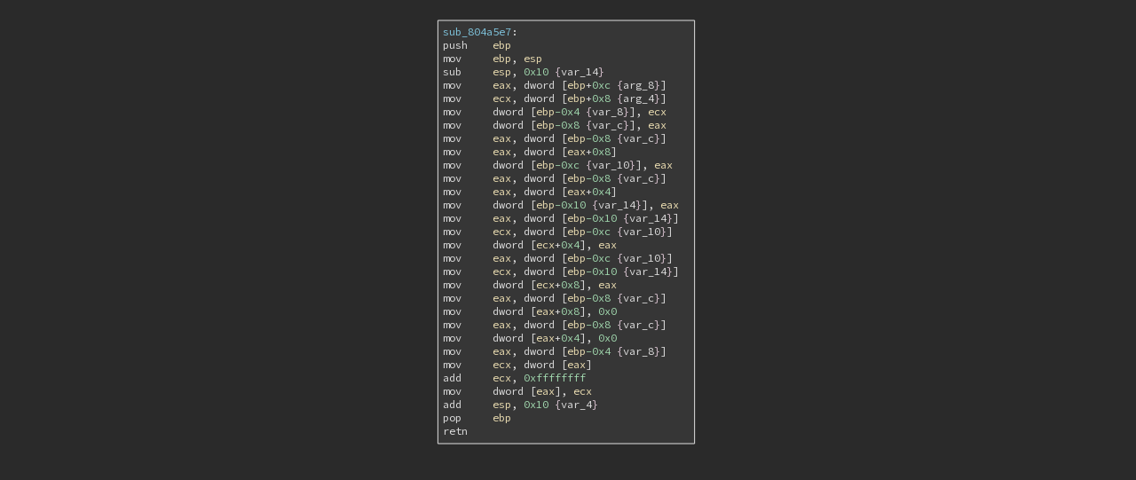

--- FILE ---
content_type: text/html; charset=UTF-8
request_url: https://archive.ll.mit.edu/cgc/cgc-cfe-disassembly-nrfin/NRFIN_00072/2351307877-NRFIN_00072_2-fd2d7e7c719db56cfa78068645ccd4cf9f135603c211ad065d8b67f4e9187b3d.rcb/2351307877-NRFIN_00072_2-fd2d7e7c719db56cfa78068645ccd4cf9f135603c211ad065d8b67f4e9187b3d-sub_804a5e7.html
body_size: 17770
content:
<style>@import url(https://fonts.googleapis.com/css?family=Source+Code+Pro);@import "/cgc/cgc-corpus/static/bn.css"</style><script src=https://ajax.googleapis.com/ajax/libs/jquery/1.12.2/jquery.min.js></script><svg xmlns="http://www.w3.org/2000/svg" xmlns:xlink="http://www.w3.org/1999/xlink" width="322.4" height="515"><defs><marker id="arrow-TrueBranch" class="arrow TrueBranch" viewBox="0 0 10 10" refX="10" refY="5" markerUnits="strokeWidth" markerWidth="8" markerHeight="6" orient="auto"><path d="M0 0 10 5 0 10z" /></marker><marker id="arrow-FalseBranch" class="arrow FalseBranch" viewBox="0 0 10 10" refX="10" refY="5" markerUnits="strokeWidth" markerWidth="8" markerHeight="6" orient="auto"><path d="M0 0 10 5 0 10z" /></marker><marker id="arrow-UnconditionalBranch" class="arrow UnconditionalBranch" viewBox="0 0 10 10" refX="10" refY="5" markerUnits="strokeWidth" markerWidth="8" markerHeight="6" orient="auto"><path d="M0 0 10 5 0 10z" /></marker><marker id="arrow-IndirectBranch" class="arrow IndirectBranch" viewBox="0 0 10 10" refX="10" refY="5" markerUnits="strokeWidth" markerWidth="8" markerHeight="6" orient="auto"><path d="M0 0 10 5 0 10z" /></marker></defs><g id="functiongraph0" class="functiongraph"><title>Function Graph 0</title><g id="basicblock0"><title>Basic Block 0</title><path class="basicblock" fill-opacity=".4" d="M14.4 15H304v477H14.4z" fill="rgb(74,74,74)"/><text x="14.4" y="30"><tspan id="instr-0x804a5e7" x="20.4" y="31.5"><title>Opcode: 55</title><tspan class="CodeSymbolToken"><a xlink:href="2351307877-NRFIN_00072_2-fd2d7e7c719db56cfa78068645ccd4cf9f135603c211ad065d8b67f4e9187b3d-sub_804a5e7.html">sub_804a5e7</a></tspan><tspan class="TextToken">:</tspan></tspan><tspan id="instr-0x804a5e7" x="20.4" y="46.5"><title>Opcode: 55</title><tspan class="InstructionToken">push</tspan><tspan class="TextToken">&#160;&#160;&#160;&#160;</tspan><tspan class="RegisterToken">ebp</tspan></tspan><tspan id="instr-0x804a5e8" x="20.4" y="61.5"><title>Opcode: 89 e5</title><tspan class="InstructionToken">mov</tspan><tspan class="TextToken">&#160;&#160;&#160;&#160;&#160;</tspan><tspan class="RegisterToken">ebp</tspan><tspan class="OperandSeparatorToken">,&#160;</tspan><tspan class="RegisterToken">esp</tspan></tspan><tspan id="instr-0x804a5ea" x="20.4" y="76.5"><title>Opcode: 83 ec 10</title><tspan class="InstructionToken">sub</tspan><tspan class="TextToken">&#160;&#160;&#160;&#160;&#160;</tspan><tspan class="RegisterToken">esp</tspan><tspan class="OperandSeparatorToken">,&#160;</tspan><tspan class="PossibleAddressToken">0x10</tspan><tspan class="AnnotationToken">&#160;{</tspan><tspan class="LocalVariableToken">var_14</tspan><tspan class="AnnotationToken">}</tspan></tspan><tspan id="instr-0x804a5ed" x="20.4" y="91.5"><title>Opcode: 8b 45 0c</title><tspan class="InstructionToken">mov</tspan><tspan class="TextToken">&#160;&#160;&#160;&#160;&#160;</tspan><tspan class="RegisterToken">eax</tspan><tspan class="OperandSeparatorToken">,&#160;</tspan><tspan class="BeginMemoryOperandToken">dword&#160;</tspan><tspan class="TextToken">[</tspan><tspan class="RegisterToken">ebp</tspan><tspan class="TextToken">+</tspan><tspan class="PossibleAddressToken">0xc</tspan><tspan class="AnnotationToken">&#160;{</tspan><tspan class="LocalVariableToken">arg_8</tspan><tspan class="AnnotationToken">}</tspan><tspan class="EndMemoryOperandToken">]</tspan></tspan><tspan id="instr-0x804a5f0" x="20.4" y="106.5"><title>Opcode: 8b 4d 08</title><tspan class="InstructionToken">mov</tspan><tspan class="TextToken">&#160;&#160;&#160;&#160;&#160;</tspan><tspan class="RegisterToken">ecx</tspan><tspan class="OperandSeparatorToken">,&#160;</tspan><tspan class="BeginMemoryOperandToken">dword&#160;</tspan><tspan class="TextToken">[</tspan><tspan class="RegisterToken">ebp</tspan><tspan class="TextToken">+</tspan><tspan class="PossibleAddressToken">0x8</tspan><tspan class="AnnotationToken">&#160;{</tspan><tspan class="LocalVariableToken">arg_4</tspan><tspan class="AnnotationToken">}</tspan><tspan class="EndMemoryOperandToken">]</tspan></tspan><tspan id="instr-0x804a5f3" x="20.4" y="121.5"><title>Opcode: 89 4d fc</title><tspan class="InstructionToken">mov</tspan><tspan class="TextToken">&#160;&#160;&#160;&#160;&#160;</tspan><tspan class="BeginMemoryOperandToken">dword&#160;</tspan><tspan class="TextToken">[</tspan><tspan class="RegisterToken">ebp</tspan><tspan class="IntegerToken">-0x4</tspan><tspan class="AnnotationToken">&#160;{</tspan><tspan class="LocalVariableToken">var_8</tspan><tspan class="AnnotationToken">}</tspan><tspan class="EndMemoryOperandToken">]</tspan><tspan class="OperandSeparatorToken">,&#160;</tspan><tspan class="RegisterToken">ecx</tspan></tspan><tspan id="instr-0x804a5f6" x="20.4" y="136.5"><title>Opcode: 89 45 f8</title><tspan class="InstructionToken">mov</tspan><tspan class="TextToken">&#160;&#160;&#160;&#160;&#160;</tspan><tspan class="BeginMemoryOperandToken">dword&#160;</tspan><tspan class="TextToken">[</tspan><tspan class="RegisterToken">ebp</tspan><tspan class="IntegerToken">-0x8</tspan><tspan class="AnnotationToken">&#160;{</tspan><tspan class="LocalVariableToken">var_c</tspan><tspan class="AnnotationToken">}</tspan><tspan class="EndMemoryOperandToken">]</tspan><tspan class="OperandSeparatorToken">,&#160;</tspan><tspan class="RegisterToken">eax</tspan></tspan><tspan id="instr-0x804a5f9" x="20.4" y="151.5"><title>Opcode: 8b 45 f8</title><tspan class="InstructionToken">mov</tspan><tspan class="TextToken">&#160;&#160;&#160;&#160;&#160;</tspan><tspan class="RegisterToken">eax</tspan><tspan class="OperandSeparatorToken">,&#160;</tspan><tspan class="BeginMemoryOperandToken">dword&#160;</tspan><tspan class="TextToken">[</tspan><tspan class="RegisterToken">ebp</tspan><tspan class="IntegerToken">-0x8</tspan><tspan class="AnnotationToken">&#160;{</tspan><tspan class="LocalVariableToken">var_c</tspan><tspan class="AnnotationToken">}</tspan><tspan class="EndMemoryOperandToken">]</tspan></tspan><tspan id="instr-0x804a5fc" x="20.4" y="166.5"><title>Opcode: 8b 40 08</title><tspan class="InstructionToken">mov</tspan><tspan class="TextToken">&#160;&#160;&#160;&#160;&#160;</tspan><tspan class="RegisterToken">eax</tspan><tspan class="OperandSeparatorToken">,&#160;</tspan><tspan class="BeginMemoryOperandToken">dword&#160;</tspan><tspan class="TextToken">[</tspan><tspan class="RegisterToken">eax</tspan><tspan class="TextToken">+</tspan><tspan class="PossibleAddressToken">0x8</tspan><tspan class="EndMemoryOperandToken">]</tspan></tspan><tspan id="instr-0x804a5ff" x="20.4" y="181.5"><title>Opcode: 89 45 f4</title><tspan class="InstructionToken">mov</tspan><tspan class="TextToken">&#160;&#160;&#160;&#160;&#160;</tspan><tspan class="BeginMemoryOperandToken">dword&#160;</tspan><tspan class="TextToken">[</tspan><tspan class="RegisterToken">ebp</tspan><tspan class="IntegerToken">-0xc</tspan><tspan class="AnnotationToken">&#160;{</tspan><tspan class="LocalVariableToken">var_10</tspan><tspan class="AnnotationToken">}</tspan><tspan class="EndMemoryOperandToken">]</tspan><tspan class="OperandSeparatorToken">,&#160;</tspan><tspan class="RegisterToken">eax</tspan></tspan><tspan id="instr-0x804a602" x="20.4" y="196.5"><title>Opcode: 8b 45 f8</title><tspan class="InstructionToken">mov</tspan><tspan class="TextToken">&#160;&#160;&#160;&#160;&#160;</tspan><tspan class="RegisterToken">eax</tspan><tspan class="OperandSeparatorToken">,&#160;</tspan><tspan class="BeginMemoryOperandToken">dword&#160;</tspan><tspan class="TextToken">[</tspan><tspan class="RegisterToken">ebp</tspan><tspan class="IntegerToken">-0x8</tspan><tspan class="AnnotationToken">&#160;{</tspan><tspan class="LocalVariableToken">var_c</tspan><tspan class="AnnotationToken">}</tspan><tspan class="EndMemoryOperandToken">]</tspan></tspan><tspan id="instr-0x804a605" x="20.4" y="211.5"><title>Opcode: 8b 40 04</title><tspan class="InstructionToken">mov</tspan><tspan class="TextToken">&#160;&#160;&#160;&#160;&#160;</tspan><tspan class="RegisterToken">eax</tspan><tspan class="OperandSeparatorToken">,&#160;</tspan><tspan class="BeginMemoryOperandToken">dword&#160;</tspan><tspan class="TextToken">[</tspan><tspan class="RegisterToken">eax</tspan><tspan class="TextToken">+</tspan><tspan class="PossibleAddressToken">0x4</tspan><tspan class="EndMemoryOperandToken">]</tspan></tspan><tspan id="instr-0x804a608" x="20.4" y="226.5"><title>Opcode: 89 45 f0</title><tspan class="InstructionToken">mov</tspan><tspan class="TextToken">&#160;&#160;&#160;&#160;&#160;</tspan><tspan class="BeginMemoryOperandToken">dword&#160;</tspan><tspan class="TextToken">[</tspan><tspan class="RegisterToken">ebp</tspan><tspan class="IntegerToken">-0x10</tspan><tspan class="AnnotationToken">&#160;{</tspan><tspan class="LocalVariableToken">var_14</tspan><tspan class="AnnotationToken">}</tspan><tspan class="EndMemoryOperandToken">]</tspan><tspan class="OperandSeparatorToken">,&#160;</tspan><tspan class="RegisterToken">eax</tspan></tspan><tspan id="instr-0x804a60b" x="20.4" y="241.5"><title>Opcode: 8b 45 f0</title><tspan class="InstructionToken">mov</tspan><tspan class="TextToken">&#160;&#160;&#160;&#160;&#160;</tspan><tspan class="RegisterToken">eax</tspan><tspan class="OperandSeparatorToken">,&#160;</tspan><tspan class="BeginMemoryOperandToken">dword&#160;</tspan><tspan class="TextToken">[</tspan><tspan class="RegisterToken">ebp</tspan><tspan class="IntegerToken">-0x10</tspan><tspan class="AnnotationToken">&#160;{</tspan><tspan class="LocalVariableToken">var_14</tspan><tspan class="AnnotationToken">}</tspan><tspan class="EndMemoryOperandToken">]</tspan></tspan><tspan id="instr-0x804a60e" x="20.4" y="256.5"><title>Opcode: 8b 4d f4</title><tspan class="InstructionToken">mov</tspan><tspan class="TextToken">&#160;&#160;&#160;&#160;&#160;</tspan><tspan class="RegisterToken">ecx</tspan><tspan class="OperandSeparatorToken">,&#160;</tspan><tspan class="BeginMemoryOperandToken">dword&#160;</tspan><tspan class="TextToken">[</tspan><tspan class="RegisterToken">ebp</tspan><tspan class="IntegerToken">-0xc</tspan><tspan class="AnnotationToken">&#160;{</tspan><tspan class="LocalVariableToken">var_10</tspan><tspan class="AnnotationToken">}</tspan><tspan class="EndMemoryOperandToken">]</tspan></tspan><tspan id="instr-0x804a611" x="20.4" y="271.5"><title>Opcode: 89 41 04</title><tspan class="InstructionToken">mov</tspan><tspan class="TextToken">&#160;&#160;&#160;&#160;&#160;</tspan><tspan class="BeginMemoryOperandToken">dword&#160;</tspan><tspan class="TextToken">[</tspan><tspan class="RegisterToken">ecx</tspan><tspan class="TextToken">+</tspan><tspan class="PossibleAddressToken">0x4</tspan><tspan class="EndMemoryOperandToken">]</tspan><tspan class="OperandSeparatorToken">,&#160;</tspan><tspan class="RegisterToken">eax</tspan></tspan><tspan id="instr-0x804a614" x="20.4" y="286.5"><title>Opcode: 8b 45 f4</title><tspan class="InstructionToken">mov</tspan><tspan class="TextToken">&#160;&#160;&#160;&#160;&#160;</tspan><tspan class="RegisterToken">eax</tspan><tspan class="OperandSeparatorToken">,&#160;</tspan><tspan class="BeginMemoryOperandToken">dword&#160;</tspan><tspan class="TextToken">[</tspan><tspan class="RegisterToken">ebp</tspan><tspan class="IntegerToken">-0xc</tspan><tspan class="AnnotationToken">&#160;{</tspan><tspan class="LocalVariableToken">var_10</tspan><tspan class="AnnotationToken">}</tspan><tspan class="EndMemoryOperandToken">]</tspan></tspan><tspan id="instr-0x804a617" x="20.4" y="301.5"><title>Opcode: 8b 4d f0</title><tspan class="InstructionToken">mov</tspan><tspan class="TextToken">&#160;&#160;&#160;&#160;&#160;</tspan><tspan class="RegisterToken">ecx</tspan><tspan class="OperandSeparatorToken">,&#160;</tspan><tspan class="BeginMemoryOperandToken">dword&#160;</tspan><tspan class="TextToken">[</tspan><tspan class="RegisterToken">ebp</tspan><tspan class="IntegerToken">-0x10</tspan><tspan class="AnnotationToken">&#160;{</tspan><tspan class="LocalVariableToken">var_14</tspan><tspan class="AnnotationToken">}</tspan><tspan class="EndMemoryOperandToken">]</tspan></tspan><tspan id="instr-0x804a61a" x="20.4" y="316.5"><title>Opcode: 89 41 08</title><tspan class="InstructionToken">mov</tspan><tspan class="TextToken">&#160;&#160;&#160;&#160;&#160;</tspan><tspan class="BeginMemoryOperandToken">dword&#160;</tspan><tspan class="TextToken">[</tspan><tspan class="RegisterToken">ecx</tspan><tspan class="TextToken">+</tspan><tspan class="PossibleAddressToken">0x8</tspan><tspan class="EndMemoryOperandToken">]</tspan><tspan class="OperandSeparatorToken">,&#160;</tspan><tspan class="RegisterToken">eax</tspan></tspan><tspan id="instr-0x804a61d" x="20.4" y="331.5"><title>Opcode: 8b 45 f8</title><tspan class="InstructionToken">mov</tspan><tspan class="TextToken">&#160;&#160;&#160;&#160;&#160;</tspan><tspan class="RegisterToken">eax</tspan><tspan class="OperandSeparatorToken">,&#160;</tspan><tspan class="BeginMemoryOperandToken">dword&#160;</tspan><tspan class="TextToken">[</tspan><tspan class="RegisterToken">ebp</tspan><tspan class="IntegerToken">-0x8</tspan><tspan class="AnnotationToken">&#160;{</tspan><tspan class="LocalVariableToken">var_c</tspan><tspan class="AnnotationToken">}</tspan><tspan class="EndMemoryOperandToken">]</tspan></tspan><tspan id="instr-0x804a620" x="20.4" y="346.5"><title>Opcode: c7 40 08 00 00 00 00</title><tspan class="InstructionToken">mov</tspan><tspan class="TextToken">&#160;&#160;&#160;&#160;&#160;</tspan><tspan class="BeginMemoryOperandToken">dword&#160;</tspan><tspan class="TextToken">[</tspan><tspan class="RegisterToken">eax</tspan><tspan class="TextToken">+</tspan><tspan class="PossibleAddressToken">0x8</tspan><tspan class="EndMemoryOperandToken">]</tspan><tspan class="OperandSeparatorToken">,&#160;</tspan><tspan class="PossibleAddressToken">0x0</tspan></tspan><tspan id="instr-0x804a627" x="20.4" y="361.5"><title>Opcode: 8b 45 f8</title><tspan class="InstructionToken">mov</tspan><tspan class="TextToken">&#160;&#160;&#160;&#160;&#160;</tspan><tspan class="RegisterToken">eax</tspan><tspan class="OperandSeparatorToken">,&#160;</tspan><tspan class="BeginMemoryOperandToken">dword&#160;</tspan><tspan class="TextToken">[</tspan><tspan class="RegisterToken">ebp</tspan><tspan class="IntegerToken">-0x8</tspan><tspan class="AnnotationToken">&#160;{</tspan><tspan class="LocalVariableToken">var_c</tspan><tspan class="AnnotationToken">}</tspan><tspan class="EndMemoryOperandToken">]</tspan></tspan><tspan id="instr-0x804a62a" x="20.4" y="376.5"><title>Opcode: c7 40 04 00 00 00 00</title><tspan class="InstructionToken">mov</tspan><tspan class="TextToken">&#160;&#160;&#160;&#160;&#160;</tspan><tspan class="BeginMemoryOperandToken">dword&#160;</tspan><tspan class="TextToken">[</tspan><tspan class="RegisterToken">eax</tspan><tspan class="TextToken">+</tspan><tspan class="PossibleAddressToken">0x4</tspan><tspan class="EndMemoryOperandToken">]</tspan><tspan class="OperandSeparatorToken">,&#160;</tspan><tspan class="PossibleAddressToken">0x0</tspan></tspan><tspan id="instr-0x804a631" x="20.4" y="391.5"><title>Opcode: 8b 45 fc</title><tspan class="InstructionToken">mov</tspan><tspan class="TextToken">&#160;&#160;&#160;&#160;&#160;</tspan><tspan class="RegisterToken">eax</tspan><tspan class="OperandSeparatorToken">,&#160;</tspan><tspan class="BeginMemoryOperandToken">dword&#160;</tspan><tspan class="TextToken">[</tspan><tspan class="RegisterToken">ebp</tspan><tspan class="IntegerToken">-0x4</tspan><tspan class="AnnotationToken">&#160;{</tspan><tspan class="LocalVariableToken">var_8</tspan><tspan class="AnnotationToken">}</tspan><tspan class="EndMemoryOperandToken">]</tspan></tspan><tspan id="instr-0x804a634" x="20.4" y="406.5"><title>Opcode: 8b 08</title><tspan class="InstructionToken">mov</tspan><tspan class="TextToken">&#160;&#160;&#160;&#160;&#160;</tspan><tspan class="RegisterToken">ecx</tspan><tspan class="OperandSeparatorToken">,&#160;</tspan><tspan class="BeginMemoryOperandToken">dword&#160;</tspan><tspan class="TextToken">[</tspan><tspan class="RegisterToken">eax</tspan><tspan class="EndMemoryOperandToken">]</tspan></tspan><tspan id="instr-0x804a636" x="20.4" y="421.5"><title>Opcode: 83 c1 ff</title><tspan class="InstructionToken">add</tspan><tspan class="TextToken">&#160;&#160;&#160;&#160;&#160;</tspan><tspan class="RegisterToken">ecx</tspan><tspan class="OperandSeparatorToken">,&#160;</tspan><tspan class="PossibleAddressToken">0xffffffff</tspan></tspan><tspan id="instr-0x804a639" x="20.4" y="436.5"><title>Opcode: 89 08</title><tspan class="InstructionToken">mov</tspan><tspan class="TextToken">&#160;&#160;&#160;&#160;&#160;</tspan><tspan class="BeginMemoryOperandToken">dword&#160;</tspan><tspan class="TextToken">[</tspan><tspan class="RegisterToken">eax</tspan><tspan class="EndMemoryOperandToken">]</tspan><tspan class="OperandSeparatorToken">,&#160;</tspan><tspan class="RegisterToken">ecx</tspan></tspan><tspan id="instr-0x804a63b" x="20.4" y="451.5"><title>Opcode: 83 c4 10</title><tspan class="InstructionToken">add</tspan><tspan class="TextToken">&#160;&#160;&#160;&#160;&#160;</tspan><tspan class="RegisterToken">esp</tspan><tspan class="OperandSeparatorToken">,&#160;</tspan><tspan class="PossibleAddressToken">0x10</tspan><tspan class="AnnotationToken">&#160;{</tspan><tspan class="LocalVariableToken">var_4</tspan><tspan class="AnnotationToken">}</tspan></tspan><tspan id="instr-0x804a63e" x="20.4" y="466.5"><title>Opcode: 5d</title><tspan class="InstructionToken">pop</tspan><tspan class="TextToken">&#160;&#160;&#160;&#160;&#160;</tspan><tspan class="RegisterToken">ebp</tspan></tspan><tspan id="instr-0x804a63f" x="20.4" y="481.5"><title>Opcode: c3</title><tspan class="InstructionToken">retn</tspan><tspan class="TextToken">&#160;&#160;&#160;&#160;</tspan></tspan></text></g></g></svg>

--- FILE ---
content_type: text/css
request_url: https://archive.ll.mit.edu/cgc/cgc-corpus/static/bn.css
body_size: 2038
content:
            body {
                background-color: rgb(42, 42, 42);
            }
            svg {
                background-color: rgb(42, 42, 42);
                display: block;
                margin: 0 auto;
            }
            .basicblock {
                stroke: rgb(224, 224, 224);
            }
            .edge {
                fill: none;
                stroke-width: 1px;
            }
            .back_edge {
                fill: none;
                stroke-width: 2px;
            }
            .UnconditionalBranch, .IndirectBranch {
                stroke: rgb(128, 198, 233);
                color: rgb(128, 198, 233);
            }
            .FalseBranch {
                stroke: rgb(222, 143, 151);
                color: rgb(222, 143, 151);
            }
            .TrueBranch {
                stroke: rgb(162, 217, 175);
                color: rgb(162, 217, 175);
            }
            .arrow {
                stroke-width: 1;
                fill: currentColor;
            }
            text {
                font-family: 'Source Code Pro';
                font-size: 9pt;
                fill: rgb(224, 224, 224);
            }
            a:visited {
                fill: rgb(128, 198, 223);
            }
            .CodeSymbolToken {
                fill: rgb(128, 198, 223);
            }
            .DataSymbolToken {
                fill: rgb(142, 230, 237);
            }
            .TextToken, .InstructionToken, .BeginMemoryOperandToken, .EndMemoryOperandToken {
                fill: rgb(224, 224, 224);
            }
            .PossibleAddressToken, .IntegerToken {
                fill: rgb(162, 217, 175);
            }
            .RegisterToken {
                fill: rgb(237, 223, 179);
            }
            .AnnotationToken {
                fill: rgb(218, 196, 209);
            }
            .ImportToken {
                fill: rgb(237, 189, 129);
            }
            .StackVariableToken {
                fill: rgb(193, 220, 199);
            }

